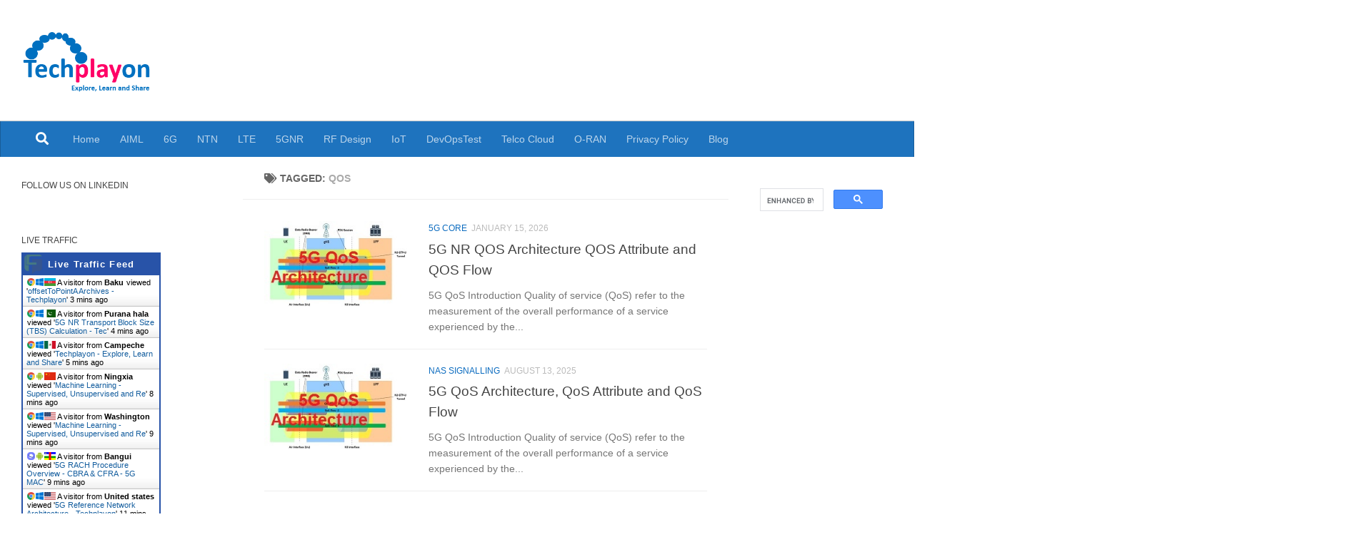

--- FILE ---
content_type: text/html; charset=utf-8
request_url: https://www.google.com/recaptcha/api2/aframe
body_size: 113
content:
<!DOCTYPE HTML><html><head><meta http-equiv="content-type" content="text/html; charset=UTF-8"></head><body><script nonce="qNlW5jrKEgDDu7siCXnieA">/** Anti-fraud and anti-abuse applications only. See google.com/recaptcha */ try{var clients={'sodar':'https://pagead2.googlesyndication.com/pagead/sodar?'};window.addEventListener("message",function(a){try{if(a.source===window.parent){var b=JSON.parse(a.data);var c=clients[b['id']];if(c){var d=document.createElement('img');d.src=c+b['params']+'&rc='+(localStorage.getItem("rc::a")?sessionStorage.getItem("rc::b"):"");window.document.body.appendChild(d);sessionStorage.setItem("rc::e",parseInt(sessionStorage.getItem("rc::e")||0)+1);localStorage.setItem("rc::h",'1769255257969');}}}catch(b){}});window.parent.postMessage("_grecaptcha_ready", "*");}catch(b){}</script></body></html>

--- FILE ---
content_type: application/javascript
request_url: https://livetrafficfeed.com/static/v5/jquery.js?ranid=nEIaeOAD3BXHJ2Aqqfyn6yEZ0DIRqlnDSy9Gy1OY96VV4cwL5n&cookie_id=&link=https%3A%2F%2Fwww.techplayon.com%2Ftag%2Fqos%2F&clientwidth=1280&clientheight=720&num=7&title=QoS%20Archives%20-%20Techplayon&referrer=&timezone=America%2FNew_York&root=0
body_size: 747
content:
var LTF_FEED_nEIaeOAD3BXHJ2Aqqfyn6yEZ0DIRqlnDSy9Gy1OY96VV4cwL5n = {"a":0,"b":1769255257,"c":0,"d":0,"e":1,"f":0,"g":3,"h":0,"i":"javascript:void(0);","j":0,"k":"US","l":[{"id":1213129434,"a":"https:\/\/www.techplayon.com\/tag\/offsettopointa\/","b":"offsetToPointA Archives - Techplayon","c":"Baku","d":"az","e":"CH","f":"browser","g":"WIN","h":"1769255072"},{"id":1213128924,"a":"https:\/\/www.techplayon.com\/5g-nr-transport-block-size-tbs-calculation\/","b":"5G NR Transport Block Size (TBS) Calculation - Tec","c":"Purana hala","d":"pk","e":"CH","f":"browser","g":"WIN","h":"1769254975"},{"id":1213128566,"a":"https:\/\/www.techplayon.com\/is-cybersecurity-necessary-for-online-gamers\/amp\/","b":"Techplayon - Explore, Learn and Share","c":"Campeche","d":"mx","e":"CH","f":"browser","g":"WIN","h":"1769254902"},{"id":1213127746,"a":"https:\/\/www.techplayon.com\/machine-learning-supervised-unsupervised-reinforcement\/","b":"Machine Learning - Supervised, Unsupervised and Re","c":"Ningxia","d":"cn","e":"CM","f":"browser","g":"AND","h":"1769254771"},{"id":1213127187,"a":"https:\/\/www.techplayon.com\/machine-learning-supervised-unsupervised-reinforcement\/","b":"Machine Learning - Supervised, Unsupervised and Re","c":"Washington","d":"us","e":"CH","f":"browser","g":"WIN","h":"1769254687"},{"id":1213127039,"a":"https:\/\/www.techplayon.com\/5g-nr-rach-procedure-overview-cbra-cfra\/","b":"5G RACH Procedure Overview - CBRA &amp; CFRA - 5G MAC","c":"Bangui","d":"cf","e":"SB","f":"browser","g":"AND","h":"1769254664"},{"id":1213126448,"a":"https:\/\/www.techplayon.com\/5g-reference-network-architecture\/","b":"5G Reference Network Architecture - Techplayon","c":"United states","d":"us","e":"CH","f":"browser","g":"WIN","h":"1769254542"}],"m":0,"o":6000,"p":"e052f9bf68b8bdc9385282d23805fad6"};